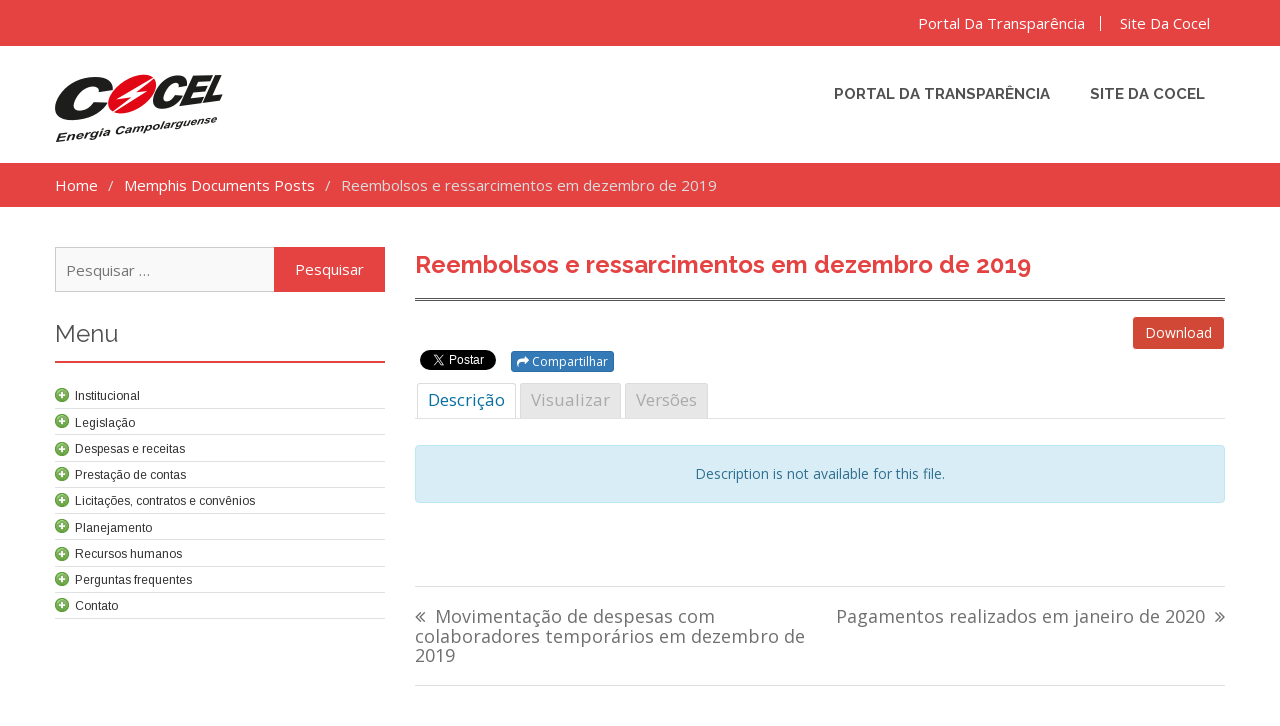

--- FILE ---
content_type: text/html; charset=UTF-8
request_url: http://transparencia.cocel.com.br/mdocs-posts/reembolsos-e-ressarcimentos-em-dezembro-de-2019/
body_size: 12607
content:
<!DOCTYPE html> <html lang="pt-BR"><head>
	    <meta charset="UTF-8">
    <meta name="viewport" content="width=device-width, initial-scale=1">
    <link rel="profile" href="http://gmpg.org/xfn/11">
    <link rel="pingback" href="http://transparencia.cocel.com.br/xmlrpc.php">
    <title>Reembolsos e ressarcimentos em dezembro de 2019 &#8211; COCEL Portal da Transparencia</title>
<meta name='robots' content='max-image-preview:large' />
<link rel='dns-prefetch' href='//maxcdn.bootstrapcdn.com' />
<link rel='dns-prefetch' href='//use.fontawesome.com' />
<link rel='dns-prefetch' href='//fonts.googleapis.com' />
<link rel="alternate" type="application/rss+xml" title="Feed para COCEL Portal da Transparencia &raquo;" href="http://transparencia.cocel.com.br/feed/" />
<link rel="alternate" type="application/rss+xml" title="Feed de comentários para COCEL Portal da Transparencia &raquo;" href="http://transparencia.cocel.com.br/comments/feed/" />
<link rel="alternate" type="application/rss+xml" title="Feed de comentários para COCEL Portal da Transparencia &raquo; Reembolsos e ressarcimentos em dezembro de 2019" href="http://transparencia.cocel.com.br/mdocs-posts/reembolsos-e-ressarcimentos-em-dezembro-de-2019/feed/" />
<script type="text/javascript">
window._wpemojiSettings = {"baseUrl":"https:\/\/s.w.org\/images\/core\/emoji\/14.0.0\/72x72\/","ext":".png","svgUrl":"https:\/\/s.w.org\/images\/core\/emoji\/14.0.0\/svg\/","svgExt":".svg","source":{"concatemoji":"http:\/\/transparencia.cocel.com.br\/wp-includes\/js\/wp-emoji-release.min.js?ver=6.1.9"}};
/*! This file is auto-generated */
!function(e,a,t){var n,r,o,i=a.createElement("canvas"),p=i.getContext&&i.getContext("2d");function s(e,t){var a=String.fromCharCode,e=(p.clearRect(0,0,i.width,i.height),p.fillText(a.apply(this,e),0,0),i.toDataURL());return p.clearRect(0,0,i.width,i.height),p.fillText(a.apply(this,t),0,0),e===i.toDataURL()}function c(e){var t=a.createElement("script");t.src=e,t.defer=t.type="text/javascript",a.getElementsByTagName("head")[0].appendChild(t)}for(o=Array("flag","emoji"),t.supports={everything:!0,everythingExceptFlag:!0},r=0;r<o.length;r++)t.supports[o[r]]=function(e){if(p&&p.fillText)switch(p.textBaseline="top",p.font="600 32px Arial",e){case"flag":return s([127987,65039,8205,9895,65039],[127987,65039,8203,9895,65039])?!1:!s([55356,56826,55356,56819],[55356,56826,8203,55356,56819])&&!s([55356,57332,56128,56423,56128,56418,56128,56421,56128,56430,56128,56423,56128,56447],[55356,57332,8203,56128,56423,8203,56128,56418,8203,56128,56421,8203,56128,56430,8203,56128,56423,8203,56128,56447]);case"emoji":return!s([129777,127995,8205,129778,127999],[129777,127995,8203,129778,127999])}return!1}(o[r]),t.supports.everything=t.supports.everything&&t.supports[o[r]],"flag"!==o[r]&&(t.supports.everythingExceptFlag=t.supports.everythingExceptFlag&&t.supports[o[r]]);t.supports.everythingExceptFlag=t.supports.everythingExceptFlag&&!t.supports.flag,t.DOMReady=!1,t.readyCallback=function(){t.DOMReady=!0},t.supports.everything||(n=function(){t.readyCallback()},a.addEventListener?(a.addEventListener("DOMContentLoaded",n,!1),e.addEventListener("load",n,!1)):(e.attachEvent("onload",n),a.attachEvent("onreadystatechange",function(){"complete"===a.readyState&&t.readyCallback()})),(e=t.source||{}).concatemoji?c(e.concatemoji):e.wpemoji&&e.twemoji&&(c(e.twemoji),c(e.wpemoji)))}(window,document,window._wpemojiSettings);
</script>
<style type="text/css">
img.wp-smiley,
img.emoji {
	display: inline !important;
	border: none !important;
	box-shadow: none !important;
	height: 1em !important;
	width: 1em !important;
	margin: 0 0.07em !important;
	vertical-align: -0.1em !important;
	background: none !important;
	padding: 0 !important;
}
</style>
	<link rel='stylesheet' id='wp-block-library-css' href='http://transparencia.cocel.com.br/wp-includes/css/dist/block-library/style.min.css?ver=6.1.9' type='text/css' media='all' />
<link rel='stylesheet' id='classic-theme-styles-css' href='http://transparencia.cocel.com.br/wp-includes/css/classic-themes.min.css?ver=1' type='text/css' media='all' />
<style id='global-styles-inline-css' type='text/css'>
body{--wp--preset--color--black: #000000;--wp--preset--color--cyan-bluish-gray: #abb8c3;--wp--preset--color--white: #ffffff;--wp--preset--color--pale-pink: #f78da7;--wp--preset--color--vivid-red: #cf2e2e;--wp--preset--color--luminous-vivid-orange: #ff6900;--wp--preset--color--luminous-vivid-amber: #fcb900;--wp--preset--color--light-green-cyan: #7bdcb5;--wp--preset--color--vivid-green-cyan: #00d084;--wp--preset--color--pale-cyan-blue: #8ed1fc;--wp--preset--color--vivid-cyan-blue: #0693e3;--wp--preset--color--vivid-purple: #9b51e0;--wp--preset--gradient--vivid-cyan-blue-to-vivid-purple: linear-gradient(135deg,rgba(6,147,227,1) 0%,rgb(155,81,224) 100%);--wp--preset--gradient--light-green-cyan-to-vivid-green-cyan: linear-gradient(135deg,rgb(122,220,180) 0%,rgb(0,208,130) 100%);--wp--preset--gradient--luminous-vivid-amber-to-luminous-vivid-orange: linear-gradient(135deg,rgba(252,185,0,1) 0%,rgba(255,105,0,1) 100%);--wp--preset--gradient--luminous-vivid-orange-to-vivid-red: linear-gradient(135deg,rgba(255,105,0,1) 0%,rgb(207,46,46) 100%);--wp--preset--gradient--very-light-gray-to-cyan-bluish-gray: linear-gradient(135deg,rgb(238,238,238) 0%,rgb(169,184,195) 100%);--wp--preset--gradient--cool-to-warm-spectrum: linear-gradient(135deg,rgb(74,234,220) 0%,rgb(151,120,209) 20%,rgb(207,42,186) 40%,rgb(238,44,130) 60%,rgb(251,105,98) 80%,rgb(254,248,76) 100%);--wp--preset--gradient--blush-light-purple: linear-gradient(135deg,rgb(255,206,236) 0%,rgb(152,150,240) 100%);--wp--preset--gradient--blush-bordeaux: linear-gradient(135deg,rgb(254,205,165) 0%,rgb(254,45,45) 50%,rgb(107,0,62) 100%);--wp--preset--gradient--luminous-dusk: linear-gradient(135deg,rgb(255,203,112) 0%,rgb(199,81,192) 50%,rgb(65,88,208) 100%);--wp--preset--gradient--pale-ocean: linear-gradient(135deg,rgb(255,245,203) 0%,rgb(182,227,212) 50%,rgb(51,167,181) 100%);--wp--preset--gradient--electric-grass: linear-gradient(135deg,rgb(202,248,128) 0%,rgb(113,206,126) 100%);--wp--preset--gradient--midnight: linear-gradient(135deg,rgb(2,3,129) 0%,rgb(40,116,252) 100%);--wp--preset--duotone--dark-grayscale: url('#wp-duotone-dark-grayscale');--wp--preset--duotone--grayscale: url('#wp-duotone-grayscale');--wp--preset--duotone--purple-yellow: url('#wp-duotone-purple-yellow');--wp--preset--duotone--blue-red: url('#wp-duotone-blue-red');--wp--preset--duotone--midnight: url('#wp-duotone-midnight');--wp--preset--duotone--magenta-yellow: url('#wp-duotone-magenta-yellow');--wp--preset--duotone--purple-green: url('#wp-duotone-purple-green');--wp--preset--duotone--blue-orange: url('#wp-duotone-blue-orange');--wp--preset--font-size--small: 13px;--wp--preset--font-size--medium: 20px;--wp--preset--font-size--large: 36px;--wp--preset--font-size--x-large: 42px;--wp--preset--spacing--20: 0.44rem;--wp--preset--spacing--30: 0.67rem;--wp--preset--spacing--40: 1rem;--wp--preset--spacing--50: 1.5rem;--wp--preset--spacing--60: 2.25rem;--wp--preset--spacing--70: 3.38rem;--wp--preset--spacing--80: 5.06rem;}:where(.is-layout-flex){gap: 0.5em;}body .is-layout-flow > .alignleft{float: left;margin-inline-start: 0;margin-inline-end: 2em;}body .is-layout-flow > .alignright{float: right;margin-inline-start: 2em;margin-inline-end: 0;}body .is-layout-flow > .aligncenter{margin-left: auto !important;margin-right: auto !important;}body .is-layout-constrained > .alignleft{float: left;margin-inline-start: 0;margin-inline-end: 2em;}body .is-layout-constrained > .alignright{float: right;margin-inline-start: 2em;margin-inline-end: 0;}body .is-layout-constrained > .aligncenter{margin-left: auto !important;margin-right: auto !important;}body .is-layout-constrained > :where(:not(.alignleft):not(.alignright):not(.alignfull)){max-width: var(--wp--style--global--content-size);margin-left: auto !important;margin-right: auto !important;}body .is-layout-constrained > .alignwide{max-width: var(--wp--style--global--wide-size);}body .is-layout-flex{display: flex;}body .is-layout-flex{flex-wrap: wrap;align-items: center;}body .is-layout-flex > *{margin: 0;}:where(.wp-block-columns.is-layout-flex){gap: 2em;}.has-black-color{color: var(--wp--preset--color--black) !important;}.has-cyan-bluish-gray-color{color: var(--wp--preset--color--cyan-bluish-gray) !important;}.has-white-color{color: var(--wp--preset--color--white) !important;}.has-pale-pink-color{color: var(--wp--preset--color--pale-pink) !important;}.has-vivid-red-color{color: var(--wp--preset--color--vivid-red) !important;}.has-luminous-vivid-orange-color{color: var(--wp--preset--color--luminous-vivid-orange) !important;}.has-luminous-vivid-amber-color{color: var(--wp--preset--color--luminous-vivid-amber) !important;}.has-light-green-cyan-color{color: var(--wp--preset--color--light-green-cyan) !important;}.has-vivid-green-cyan-color{color: var(--wp--preset--color--vivid-green-cyan) !important;}.has-pale-cyan-blue-color{color: var(--wp--preset--color--pale-cyan-blue) !important;}.has-vivid-cyan-blue-color{color: var(--wp--preset--color--vivid-cyan-blue) !important;}.has-vivid-purple-color{color: var(--wp--preset--color--vivid-purple) !important;}.has-black-background-color{background-color: var(--wp--preset--color--black) !important;}.has-cyan-bluish-gray-background-color{background-color: var(--wp--preset--color--cyan-bluish-gray) !important;}.has-white-background-color{background-color: var(--wp--preset--color--white) !important;}.has-pale-pink-background-color{background-color: var(--wp--preset--color--pale-pink) !important;}.has-vivid-red-background-color{background-color: var(--wp--preset--color--vivid-red) !important;}.has-luminous-vivid-orange-background-color{background-color: var(--wp--preset--color--luminous-vivid-orange) !important;}.has-luminous-vivid-amber-background-color{background-color: var(--wp--preset--color--luminous-vivid-amber) !important;}.has-light-green-cyan-background-color{background-color: var(--wp--preset--color--light-green-cyan) !important;}.has-vivid-green-cyan-background-color{background-color: var(--wp--preset--color--vivid-green-cyan) !important;}.has-pale-cyan-blue-background-color{background-color: var(--wp--preset--color--pale-cyan-blue) !important;}.has-vivid-cyan-blue-background-color{background-color: var(--wp--preset--color--vivid-cyan-blue) !important;}.has-vivid-purple-background-color{background-color: var(--wp--preset--color--vivid-purple) !important;}.has-black-border-color{border-color: var(--wp--preset--color--black) !important;}.has-cyan-bluish-gray-border-color{border-color: var(--wp--preset--color--cyan-bluish-gray) !important;}.has-white-border-color{border-color: var(--wp--preset--color--white) !important;}.has-pale-pink-border-color{border-color: var(--wp--preset--color--pale-pink) !important;}.has-vivid-red-border-color{border-color: var(--wp--preset--color--vivid-red) !important;}.has-luminous-vivid-orange-border-color{border-color: var(--wp--preset--color--luminous-vivid-orange) !important;}.has-luminous-vivid-amber-border-color{border-color: var(--wp--preset--color--luminous-vivid-amber) !important;}.has-light-green-cyan-border-color{border-color: var(--wp--preset--color--light-green-cyan) !important;}.has-vivid-green-cyan-border-color{border-color: var(--wp--preset--color--vivid-green-cyan) !important;}.has-pale-cyan-blue-border-color{border-color: var(--wp--preset--color--pale-cyan-blue) !important;}.has-vivid-cyan-blue-border-color{border-color: var(--wp--preset--color--vivid-cyan-blue) !important;}.has-vivid-purple-border-color{border-color: var(--wp--preset--color--vivid-purple) !important;}.has-vivid-cyan-blue-to-vivid-purple-gradient-background{background: var(--wp--preset--gradient--vivid-cyan-blue-to-vivid-purple) !important;}.has-light-green-cyan-to-vivid-green-cyan-gradient-background{background: var(--wp--preset--gradient--light-green-cyan-to-vivid-green-cyan) !important;}.has-luminous-vivid-amber-to-luminous-vivid-orange-gradient-background{background: var(--wp--preset--gradient--luminous-vivid-amber-to-luminous-vivid-orange) !important;}.has-luminous-vivid-orange-to-vivid-red-gradient-background{background: var(--wp--preset--gradient--luminous-vivid-orange-to-vivid-red) !important;}.has-very-light-gray-to-cyan-bluish-gray-gradient-background{background: var(--wp--preset--gradient--very-light-gray-to-cyan-bluish-gray) !important;}.has-cool-to-warm-spectrum-gradient-background{background: var(--wp--preset--gradient--cool-to-warm-spectrum) !important;}.has-blush-light-purple-gradient-background{background: var(--wp--preset--gradient--blush-light-purple) !important;}.has-blush-bordeaux-gradient-background{background: var(--wp--preset--gradient--blush-bordeaux) !important;}.has-luminous-dusk-gradient-background{background: var(--wp--preset--gradient--luminous-dusk) !important;}.has-pale-ocean-gradient-background{background: var(--wp--preset--gradient--pale-ocean) !important;}.has-electric-grass-gradient-background{background: var(--wp--preset--gradient--electric-grass) !important;}.has-midnight-gradient-background{background: var(--wp--preset--gradient--midnight) !important;}.has-small-font-size{font-size: var(--wp--preset--font-size--small) !important;}.has-medium-font-size{font-size: var(--wp--preset--font-size--medium) !important;}.has-large-font-size{font-size: var(--wp--preset--font-size--large) !important;}.has-x-large-font-size{font-size: var(--wp--preset--font-size--x-large) !important;}
.wp-block-navigation a:where(:not(.wp-element-button)){color: inherit;}
:where(.wp-block-columns.is-layout-flex){gap: 2em;}
.wp-block-pullquote{font-size: 1.5em;line-height: 1.6;}
</style>
<link rel='stylesheet' id='contact-form-7-css' href='http://transparencia.cocel.com.br/wp-content/plugins/contact-form-7/includes/css/styles.css?ver=5.7.7' type='text/css' media='all' />
<link rel='stylesheet' id='memphis-bootstrap.min.css-css' href='http://transparencia.cocel.com.br/wp-content/plugins/memphis-documents-library/bootstrap/bootstrap.min.css?ver=e6dc3a00c927b9907acb6c15205462c8' type='text/css' media='all' />
<link rel='stylesheet' id='font-awesome.min.css-css' href='https://use.fontawesome.com/releases/v5.2.0/css/all.css?ver=e6dc3a00c927b9907acb6c15205462c8' type='text/css' media='all' />
<link rel='stylesheet' id='memphis-documents.css-css' href='http://transparencia.cocel.com.br/wp-content/plugins/memphis-documents-library//memphis-documents.min.css?ver=e6dc3a00c927b9907acb6c15205462c8' type='text/css' media='all' />
<style id='memphis-documents.css-inline-css' type='text/css'>

		/*body { background: inherit; } CAN'T REMEMBER WHY I PUT THIS IN?*/
		dd, li { margin: 0; }
		#mdocs-list-table .mdocs-name { width: 15%; }
		#mdocs-list-table .mdocs-description { width: 30%; }
		#mdocs-list-table .mdocs-downloads { width: 12%; }
		#mdocs-list-table .mdocs-version { width: 9%; }
		#mdocs-list-table .mdocs-author { width: 9%; }
		#mdocs-list-table .mdocs-real-author { width: 9%; }
		#mdocs-list-table .mdocs-modified { width: 15%; }
		#mdocs-list-table .mdocs-rating { width: 10%; }
		#mdocs-list-table .mdocs-download { width: 12%; }
		#mdocs-list-table .mdocs-file-size { width: 10%; }
		#mdocs-list-table .mdocs-file-type { width: 9%; }
		#mdocs-list-table .mdocs-thumbnails { width: 9%; }
		.mdocs-download-btn-config:hover { background: #c34131; color: #ffffff; }
		.mdocs-download-btn-config { color: #ffffff; background: #d14836 ; }
		.mdocs-download-btn, .mdocs-download-btn:active { border: solid 1px #ffffff !important; color: #ffffff !important; background: #d14836 !important;  }
		.mdocs-download-btn:hover { background: #c34131 !important; color: #ffffff !important;}
		.mdocs-container table, .mdocs-show-container, .mdocs-versions-body, .mdocs-container table #desc p { font-size: 14px !important; }
		.mdocs-navbar-default { background-color: #f8f8f8; border: solid #c4c4c4 1px; }
		.mdocs-navbar-default .navbar-nav > li > a, .mdocs-navbar-default .navbar-brand { color: #777777; }
		.mdocs-navbar-default .navbar-nav > li > a:hover,
		.mdocs-navbar-default .navbar-brand:hover,
		.mdocs-navbar-default .navbar-nav > li > a:focus { color: #333333; }
		.mdocs-tooltip { list-style: none; }
		#mdocs-post-title {  }
		.entry-summary {  }
		.table > thead > tr > td.mdocs-success,
		.table > tbody > tr > td.mdocs-success,
		.table > tfoot > tr > td.mdocs-success,
		.table > thead > tr > th.mdocs-success,
		.table > tbody > tr > th.mdocs-success,
		.table > tfoot > tr > th.mdocs-success,
		.table > thead > tr.mdocs-success > td,
		.table > tbody > tr.mdocs-success > td,
		.table > tfoot > tr.mdocs-success > td,
		.table > thead > tr.mdocs-success > th,
		.table > tbody > tr.mdocs-success > th,
		.table > tfoot > tr.mdocs-success > th {
		  background-color: #dff0d8;
		}
		.table-hover > tbody > tr > td.mdocs-success:hover,
		.table-hover > tbody > tr > th.mdocs-success:hover,
		.table-hover > tbody > tr.mdocs-success:hover > td,
		.table-hover > tbody > tr:hover > .mdocs-success,
		.table-hover > tbody > tr.mdocs-success:hover > th {
		  background-color: #d0e9c6;
		}
		.table > thead > tr > td.mdocs-info,
		.table > tbody > tr > td.mdocs-info,
		.table > tfoot > tr > td.mdocs-info,
		.table > thead > tr > th.mdocs-info,
		.table > tbody > tr > th.mdocs-info,
		.table > tfoot > tr > th.mdocs-info,
		.table > thead > tr.mdocs-info > td,
		.table > tbody > tr.mdocs-info > td,
		.table > tfoot > tr.mdocs-info > td,
		.table > thead > tr.mdocs-info > th,
		.table > tbody > tr.mdocs-info > th,
		.table > tfoot > tr.mdocs-info > th {
		  background-color: #d9edf7;
		}
		.table-hover > tbody > tr > td.mdocs-info:hover,
		.table-hover > tbody > tr > th.mdocs-info:hover,
		.table-hover > tbody > tr.mdocs-info:hover > td,
		.table-hover > tbody > tr:hover > .mdocs-info,
		.table-hover > tbody > tr.mdocs-info:hover > th {
		  background-color: #c4e3f3;
		}
		.mdocs table td,.mdocs table th { border: none; }
		.mdocs a { text-decoration: none !important; }
		.form-group-lg select.form-control { line-height: inherit !important; }
	
</style>
<link rel='stylesheet' id='x-business-fonts-css' href='//fonts.googleapis.com/css?family=Poppins%3A200%2C200i%2C300%2C300i%2C400%2C400i%2C500%2C500i%2C600%2C600i%2C700%2C700i%2C800%2C800i%7COpen+Sans%3A400%2C700%2C900%2C400italic%2C700italic%2C900italic%7CRaleway%3A400%2C500%2C700%2C900%2C400italic%2C700italic%2C900italic&#038;subset=latin%2Clatin-ext' type='text/css' media='all' />
<link rel='stylesheet' id='jquery-meanmenu-css' href='http://transparencia.cocel.com.br/wp-content/themes/x-business/assets/third-party/meanmenu/meanmenu.css?ver=6.1.9' type='text/css' media='all' />
<link rel='stylesheet' id='x-business-icons-css' href='http://transparencia.cocel.com.br/wp-content/themes/x-business/assets/third-party/et-line/css/icons.css?ver=1.0.0' type='text/css' media='all' />
<link rel='stylesheet' id='font-awesome-css' href='http://transparencia.cocel.com.br/wp-content/themes/x-business/assets/third-party/font-awesome/css/font-awesome.min.css?ver=4.7.0' type='text/css' media='all' />
<link rel='stylesheet' id='x-business-style-css' href='http://transparencia.cocel.com.br/wp-content/themes/x-business/style.css?ver=6.1.9' type='text/css' media='all' />
<script type='text/javascript' src='http://transparencia.cocel.com.br/wp-includes/js/jquery/jquery.min.js?ver=3.6.1' id='jquery-core-js'></script>
<script type='text/javascript' src='http://transparencia.cocel.com.br/wp-includes/js/jquery/jquery-migrate.min.js?ver=3.3.2' id='jquery-migrate-js'></script>
<script type='text/javascript' src='//maxcdn.bootstrapcdn.com/bootstrap/3.3.7/js/bootstrap.min.js?ver=e6dc3a00c927b9907acb6c15205462c8' id='bootstrap.min.js-js'></script>
<script type='text/javascript' id='memphis-documents.js-js-extra'>
/* <![CDATA[ */
var mdocs_js = {"version_file":"Confirme a exclus\u00e3o desse arquivo. Quando removido esse arquivo estar\u00e1 perdido!\n\n'Cancelar' para Desistir, 'OK' para excluir.","version_delete":"Confirma a remo\u00e7\u00e3o dessa vers\u00e3o.  Quando removido ser\u00e1 perdida essa vers\u00e3o do arquivo!\n\n'Cancela' para Parar, 'OK' para apagar.","category_delete":"Confirme a exclus\u00e3o dessa pasta. Todos arquivos nessa pasta ser\u00e3o perdidos\"\n\n'Cancelar' para Desistir, 'OK' para excluir.","remove":"Apagar","new_category":"Nova Pasta","leave_page":"Confirma Navegar e Abandonar essa p\u00e1gina? Use nova Aba.","category_support":"Atualmente Biblioteca Documentos Memphis suporta duas sub categorias","restore_warning":"Confirma Continuar? Todos arquivos, postagens e pastas ser\u00e3o apagadas.","add_folder":"Add mDocs Folder","update_doc":"Atualizando Documento","update_doc_btn":"Atualizar Documento","add_doc":"Adicionando Doc.","add_doc_btn":"Adic. Documento","current_file":"Arquivo Corrente","patch_text_3_0_1":"ATUALIZA\u00c7\u00c3O INICIADA, N\u00c3O SAIA DESSA P\u00c1GINA!","patch_text_3_0_2":"Busque um caf\u00e9 isso vai demorar um pouco.","create_export_file":"Criando arquivo exporta\u00e7\u00e3o, Por Favor seja Paciente.","export_creation_complete_starting_download":"Exporta\u00e7\u00e3o de arquivo criada e completa, fazendo download o arquivo zip.","sharing":"Compartilhando","download_page":"Download P\u00e1gina","direct_download":"Download Direto","levels":"2","blog_id":"1","plugin_url":"http:\/\/transparencia.cocel.com.br\/wp-content\/plugins\/memphis-documents-library\/","ajaxurl":"http:\/\/transparencia.cocel.com.br\/wp-admin\/admin-ajax.php","dropdown_toggle_fix":"","mdocs_debug":"","mdocs_debug_text":"VERS\u00c3O MDOC DESENVOLVIMENTO<br>[ TODOS OS ERROS SER\u00c3O REPORTADOS ]","mdocs_ajax_nonce":"2bfe6c0b17","mdocs_is_admin":"","add_file":"Add mDocs File"};
/* ]]> */
</script>
<script type='text/javascript' src='http://transparencia.cocel.com.br/wp-content/plugins/memphis-documents-library//memphis-documents.min.js?ver=e6dc3a00c927b9907acb6c15205462c8' id='memphis-documents.js-js'></script>
<link rel="https://api.w.org/" href="http://transparencia.cocel.com.br/wp-json/" /><link rel="EditURI" type="application/rsd+xml" title="RSD" href="http://transparencia.cocel.com.br/xmlrpc.php?rsd" />
<link rel="wlwmanifest" type="application/wlwmanifest+xml" href="http://transparencia.cocel.com.br/wp-includes/wlwmanifest.xml" />
<meta name="generator" content="WordPress 6.1.9" />
<link rel="canonical" href="http://transparencia.cocel.com.br/mdocs-posts/reembolsos-e-ressarcimentos-em-dezembro-de-2019/" />
<link rel='shortlink' href='http://transparencia.cocel.com.br/?p=7865' />
<link rel="alternate" type="application/json+oembed" href="http://transparencia.cocel.com.br/wp-json/oembed/1.0/embed?url=http%3A%2F%2Ftransparencia.cocel.com.br%2Fmdocs-posts%2Freembolsos-e-ressarcimentos-em-dezembro-de-2019%2F" />
<link rel="alternate" type="text/xml+oembed" href="http://transparencia.cocel.com.br/wp-json/oembed/1.0/embed?url=http%3A%2F%2Ftransparencia.cocel.com.br%2Fmdocs-posts%2Freembolsos-e-ressarcimentos-em-dezembro-de-2019%2F&#038;format=xml" />
<script type="application/x-javascript">
	jQuery( document ).ready(function() {
		if(typeof mdocs_wp == 'function') mdocs_wp();
	});	
</script>
<link rel="pingback" href="http://transparencia.cocel.com.br/xmlrpc.php"><link rel="icon" href="http://transparencia.cocel.com.br/wp-content/uploads/2018/05/cropped-logo-cocel-medium-favicon-32x32.png" sizes="32x32" />
<link rel="icon" href="http://transparencia.cocel.com.br/wp-content/uploads/2018/05/cropped-logo-cocel-medium-favicon-192x192.png" sizes="192x192" />
<link rel="apple-touch-icon" href="http://transparencia.cocel.com.br/wp-content/uploads/2018/05/cropped-logo-cocel-medium-favicon-180x180.png" />
<meta name="msapplication-TileImage" content="http://transparencia.cocel.com.br/wp-content/uploads/2018/05/cropped-logo-cocel-medium-favicon-270x270.png" />
		<style type="text/css" id="wp-custom-css">
			#sidebar-primary .widget ul li {
    padding: 10px 0px 0px 20px !important;
    border-bottom: 1px dashed #ddd;
    position: relative;
}

.site-header {
    margin-bottom: 13px;
}

#breadcrumb {
    background: #e54242;
    padding: 9px 0;
}

/*Cor rodapé*/
#footer-widgets .widget .widget-title {
    color: #171717 !important;
	
}
#footer-widgets {
    background: #ececec !important;
}
/*Espaçamento entrelinhas dos títulos*/
h1, h2, h3, h4, h5, h6 {
    color: #515151;
    font-family: 'Raleway', sans-serif;
    font-weight: 600;
    line-height: 36px;
}

/*Redes Sociais*/

li#menu-item-60 a {
  height: 30px;
  width: 30px;
	background-image: url(http://transparencia.cocel.com.br/wp-content/uploads/2018/07/icon-twi.jpg);
  color: transparent;
	border: 0px;
	border-radius: 5px;
}
li#menu-item-60 a:hover {
  opacity:0.65;
	-moz-opacity: 0.65;
	filter: alpha(opacity=65);
}

li#menu-item-61 a {
  height: 30px;
  width: 30px;
	margin-left: 9px;
	background-image: url(http://transparencia.cocel.com.br/wp-content/uploads/2018/07/icon-face.jpg);
  color: transparent;
	border-radius: 5px;
}
li#menu-item-61 a:hover {
  opacity:0.65;
	-moz-opacity: 0.65;
	filter: alpha(opacity=65);
}

/*Página de contato*/

.form-contato {
	width: 45%;
	float: left;
}
.contato-side {
	width: 45%;
	float: left;
	margin-left: 30px;
}


@media screen and (max-width: 600px) {
	.form-contato {
	width: 100%;
}
	.contato-side {
	width: 100%;
	float: left;
	margin-top: 20px;
	margin-left: 0px;
}
}

/*Config Perguntas frequentes*/
.accordion h2 {
    padding: 16px;
    color: #e54242;
    font-size: 19px;
    border-top: 1px dashed #dbd7d7;
    padding-bottom: 4px;
}

/*Estilo tabela dos arquivos*/

.hidden-sm {
	background-color: #dbdbdb;
	color: #8f8f8f;
	font-weight: 700;
}
.mdocs-parent-cat {
	 background-color: #f2f2f2;
    color: #e54242;
}
.mdocs-current-cat {
	 background-color: #f9f9f9;
    color: #e54242;
}
		</style>
		<link rel="stylesheet" href="https://fonts.googleapis.com/css?family=Arimo:400|Quattrocento+Sans:400&subset=latin" type="text/css" /><link rel="stylesheet" href="http://transparencia.cocel.com.br/wp-content/cache/css/static/2c5b9f90153121c16a2ffb47c842ff45.css" type="text/css" /><script type="text/javascript">
(function (w, d, u) {
    if(w.njQuery === u){
        w.bindNextendQ = [];
    
        function pushToReady(x) {
            w.bindNextendQ.push([alias.handler,"ready", x]);
        }
        
        function pushToLoad(x) {
            w.bindNextendQ.push([alias.handler,"load", x]);
        }

        var alias = {
            handler: w,
            ready: pushToReady,
            load: pushToLoad
        }

        w.njQuery = function (handler) {
            alias.handler = handler;
            return alias;
        }
    }
})(window, document);
              </script></head>

<body class="mdocs-posts-template-default single single-mdocs-posts postid-7865 single-format-standard wp-custom-logo global-layout-left-sidebar">

	<div id="page" class="site">
		        <div id="top-bar" class="top-header">
            <div class="container">
                
                <div class="top-right">
                                            <div class="top-menu-content">
                            <div class="menu-rede-sociais-container"><ul id="top-menu" class="menu"><li id="menu-item-4797" class="menu-item menu-item-type-custom menu-item-object-custom menu-item-4797"><a href="/">Portal da Transparência</a></li>
<li id="menu-item-4798" class="menu-item menu-item-type-custom menu-item-object-custom menu-item-4798"><a href="http://www.cocel.com.br/">Site da Cocel</a></li>
</ul></div>                        </div><!-- .menu-content -->
                        
                </div>
                
            </div>
        </div>
        <header id="masthead" class="site-header" role="banner"><div class="container">        <div class="head-wrap">
        	<div class="site-branding">
        		<a href="http://transparencia.cocel.com.br/" class="custom-logo-link" rel="home"><img width="168" height="69" src="http://transparencia.cocel.com.br/wp-content/uploads/2018/03/cropped-logo-cocel-medium.png" class="custom-logo" alt="COCEL Portal da Transparencia" decoding="async" /></a>        	</div><!-- .site-branding -->

            <div id="main-nav" class="clear-fix">
                <nav id="site-navigation" class="main-navigation" role="navigation">
                    <div class="wrap-menu-content">
        				<div class="menu-rede-sociais-container"><ul id="primary-menu" class="menu"><li class="menu-item menu-item-type-custom menu-item-object-custom menu-item-4797"><a href="/">Portal da Transparência</a></li>
<li class="menu-item menu-item-type-custom menu-item-object-custom menu-item-4798"><a href="http://www.cocel.com.br/">Site da Cocel</a></li>
</ul></div>                    </div><!-- .menu-content -->
                </nav><!-- #site-navigation -->
            </div> <!-- #main-nav -->
        </div>
        </div><!-- .container --></header><!-- #masthead -->
<div id="breadcrumb">
	<div class="container">
		<div role="navigation" aria-label="Breadcrumbs" class="breadcrumb-trail breadcrumbs" itemprop="breadcrumb"><ul class="trail-items" itemscope itemtype="http://schema.org/BreadcrumbList"><meta name="numberOfItems" content="3" /><meta name="itemListOrder" content="Ascending" /><li itemprop="itemListElement" itemscope itemtype="http://schema.org/ListItem" class="trail-item trail-begin"><a href="http://transparencia.cocel.com.br" rel="home"><span itemprop="name">Home</span></a><meta itemprop="position" content="1" /></li><li itemprop="itemListElement" itemscope itemtype="http://schema.org/ListItem" class="trail-item"><a href="http://transparencia.cocel.com.br/mdocs-posts/"><span itemprop="name">Memphis Documents Posts</span></a><meta itemprop="position" content="2" /></li><li itemprop="itemListElement" itemscope itemtype="http://schema.org/ListItem" class="trail-item trail-end"><span itemprop="name">Reembolsos e ressarcimentos em dezembro de 2019</span><meta itemprop="position" content="3" /></li></ul></div>	</div><!-- .container -->
</div><!-- #breadcrumb -->
<div id="content" class="site-content"><div class="container"><div class="inner-wrapper">
	<div id="primary" class="content-area">
		<main id="main" class="site-main" role="main">

		
<article id="post-7865" class="post-7865 mdocs-posts type-mdocs-posts status-publish format-standard hentry">

	
	<div class="content-wrap">

		<div class="content-wrap-inner">
			
			<header class="entry-header">
				<h2 class="entry-title"><a href="http://transparencia.cocel.com.br/mdocs-posts/reembolsos-e-ressarcimentos-em-dezembro-de-2019/" rel="bookmark">Reembolsos e ressarcimentos em dezembro de 2019</a></h2>
			</header><!-- .entry-header -->

			<div class="entry-content">
				<div class="mdocs mdocs-post mdocs-post-current-file"><div id="fb-root"></div>
<script>
//FACEBOOK LIKE
(function(d, s, id) {
	var js, fjs = d.getElementsByTagName(s)[0];
	if (d.getElementById(id)) return;
	js = d.createElement(s); js.id = id;
	js.src = "//connect.facebook.net/en_US/all.js#xfbml=1&amp;status=0&amp;appId=12345";
	fjs.parentNode.insertBefore(js, fjs);
}(document, 'script', 'facebook-jssdk'));
//TWITTER TWEET
!function(d,s,id){var js,fjs=d.getElementsByTagName(s)[0],p=/^http:/.test(d.location)?'https':'https';if(!d.getElementById(id)){js=d.createElement(s);js.id=id;js.src=p+'://platform.twitter.com/widgets.js';fjs.parentNode.insertBefore(js,fjs);}}(document, 'script', 'twitter-wjs');
</script>
		<div class="mdocs-development-warning"></div>
	<div class="mdocs-post-header" data-mdocs-id="7866">
	<div class="mdocs-post-button-box">
					<a onclick="mdocs_download_file('7866','7865');" class="mdocs-download-btn mdocs-float-right btn btn-primary" value="">Download</a>
			</div>
		<div class="mdocs-post-file-info">
		<!--<p><i class="fa fa-arrow-circle-left" aria-hidden="true"></i> Back to Document Library</p>-->
													</div>
	</div>
<div class="mdocs-clear-both"></div>		<div class="text-left"  id="mdocs-social-7866" >
						<a class="btn btn-primary btn-xs mdocs-share-btn" data-permalink="http://transparencia.cocel.com.br/mdocs-posts/reembolsos-e-ressarcimentos-em-dezembro-de-2019/" data-direct-download="http://transparencia.cocel.com.br/?mdocs-file=7866" data-show="false"><i class="fa fa-share" aria-hidden="true"></i> Compartilhar</a>
								<div class="mdocs-tweet"><a href="https://twitter.com/share" class="twitter-share-button" data-url="http://transparencia.cocel.com.br/mdocs-posts/reembolsos-e-ressarcimentos-em-dezembro-de-2019/" data-counturl="http://transparencia.cocel.com.br/mdocs-posts/reembolsos-e-ressarcimentos-em-dezembro-de-2019/" data-text="Download #reembolsos_e_ressarcimentos_em_dezembro_de_2019 #MemphisDocumentsLibrary" >Tweet</a></div>
			<div class="mdocs-like"><div class="fb-like" data-href="http://transparencia.cocel.com.br/mdocs-posts/reembolsos-e-ressarcimentos-em-dezembro-de-2019/" data-layout="button_count" data-action="like" data-show-faces="true" data-share="false"></div></div>
			
			<div class="mdocs-linkedin"><script src="//platform.linkedin.com/in.js" type="text/javascript"> lang: en_US</script><script type="IN/Share" data-url="http://transparencia.cocel.com.br/mdocs-posts/reembolsos-e-ressarcimentos-em-dezembro-de-2019/" data-counter="right"></script></div>
			
			
			</div><div class="mdocs-clear-both"></div><a class="mdocs-nav-tab mdocs-nav-tab-active" data-mdocs-show-type="desc" data-mdocs-id="7866">Descrição</a><a class="mdocs-nav-tab "  data-mdocs-show-type="preview" data-mdocs-id="7866">Visualizar</a><a class="mdocs-nav-tab "  data-mdocs-show-type="versions" data-mdocs-id="7866">Versões</a>	<div class="mdocs-show-container" id="mdocs-show-container-7866">
			   <br><div class="alert alert-info text-center" role="alert">Description is not available for this file.</div class="alert alert-warning" role="alert">
	   	</div>
	<div class="mdocs-clear-both"></div></div>
			</div><!-- .entry-content -->

			<footer class="entry-footer">
							</footer><!-- .entry-footer -->

		</div>

	</div>

</article><!-- #post-## -->

	<nav class="navigation post-navigation" aria-label="Posts">
		<h2 class="screen-reader-text">Navegação de Post</h2>
		<div class="nav-links"><div class="nav-previous"><a href="http://transparencia.cocel.com.br/mdocs-posts/movimentacao-de-despesas-com-colaboradores-temporarios-em-dezembro-de-2019/" rel="prev">Movimentação de despesas com colaboradores temporários em dezembro de 2019</a></div><div class="nav-next"><a href="http://transparencia.cocel.com.br/mdocs-posts/pagamentos-realizados-em-janeiro-de-2020/" rel="next">Pagamentos realizados em janeiro de 2020</a></div></div>
	</nav>
<div id="comments" class="comments-area">

		<div id="respond" class="comment-respond">
		<h3 id="reply-title" class="comment-reply-title">Deixe um comentário <small><a rel="nofollow" id="cancel-comment-reply-link" href="/mdocs-posts/reembolsos-e-ressarcimentos-em-dezembro-de-2019/#respond" style="display:none;">Cancelar resposta</a></small></h3><form action="http://transparencia.cocel.com.br/wp-comments-post.php" method="post" id="commentform" class="comment-form" novalidate><p class="comment-notes"><span id="email-notes">O seu endereço de e-mail não será publicado.</span> <span class="required-field-message">Campos obrigatórios são marcados com <span class="required">*</span></span></p><p class="comment-form-comment"><label for="comment">Comentário <span class="required">*</span></label> <textarea id="comment" name="comment" cols="45" rows="8" maxlength="65525" required></textarea></p><p class="comment-form-author"><label for="author">Nome <span class="required">*</span></label> <input id="author" name="author" type="text" value="" size="30" maxlength="245" autocomplete="name" required /></p>
<p class="comment-form-email"><label for="email">E-mail <span class="required">*</span></label> <input id="email" name="email" type="email" value="" size="30" maxlength="100" aria-describedby="email-notes" autocomplete="email" required /></p>
<p class="comment-form-url"><label for="url">Site</label> <input id="url" name="url" type="url" value="" size="30" maxlength="200" autocomplete="url" /></p>
<p class="comment-form-cookies-consent"><input id="wp-comment-cookies-consent" name="wp-comment-cookies-consent" type="checkbox" value="yes" /> <label for="wp-comment-cookies-consent">Salvar meus dados neste navegador para a próxima vez que eu comentar.</label></p>
<p class="form-submit"><input name="submit" type="submit" id="submit" class="submit" value="Publicar comentário" /> <input type='hidden' name='comment_post_ID' value='7865' id='comment_post_ID' />
<input type='hidden' name='comment_parent' id='comment_parent' value='0' />
</p></form>	</div><!-- #respond -->
	
</div><!-- #comments -->

		</main><!-- #main -->
	</div><!-- #primary -->


<aside id="sidebar-primary" class="widget-area sidebar" role="complementary">
	<section id="search-2" class="widget widget_search"><form role="search" method="get" class="search-form" action="http://transparencia.cocel.com.br/">
				<label>
					<span class="screen-reader-text">Pesquisar por:</span>
					<input type="search" class="search-field" placeholder="Pesquisar &hellip;" value="" name="s" />
				</label>
				<input type="submit" class="search-submit" value="Pesquisar" />
			</form></section><section id="nextendaccordionmenuwidget-5" class="widget NextendAccordionMenuWidget"><h2 class="widget-title">Menu</h2><nav><div id="nextend-accordion-menu-nextendaccordionmenuwidget-5" class="noscript ">
  <div class="nextend-accordion-menu-inner ">
        <div class="nextend-accordion-menu-inner-container">
    <dl class="level1 ">
  <dt class="level1 nextend-nav-94 parent   first" data-menuid="94">
    <span class="outer">
      <span class="inner">
        <a  href="http://transparencia.cocel.com.br/institucional/"><span>Institucional</span></a>      </span>
    </span>
  </dt>
  <dd class="level1 nextend-nav-94 parent   first">
  <dl class="level2 ">
  <dt class="level2 nextend-nav-93 notparent   first" data-menuid="93">
    <span class="outer">
      <span class="inner">
        <a  href="http://transparencia.cocel.com.br/sobre-a-cocel/"><span>Sobre a Cocel</span></a>      </span>
    </span>
  </dt>
  <dd class="level2 nextend-nav-93 notparent   first">
  </dd>  <dt class="level2 nextend-nav-92 notparent  " data-menuid="92">
    <span class="outer">
      <span class="inner">
        <a  href="http://transparencia.cocel.com.br/composicao-acionaria/"><span>Composição acionária</span></a>      </span>
    </span>
  </dt>
  <dd class="level2 nextend-nav-92 notparent  ">
  </dd>  <dt class="level2 nextend-nav-91 notparent  " data-menuid="91">
    <span class="outer">
      <span class="inner">
        <a  href="http://transparencia.cocel.com.br/diretoria/"><span>Diretoria</span></a>      </span>
    </span>
  </dt>
  <dd class="level2 nextend-nav-91 notparent  ">
  </dd>  <dt class="level2 nextend-nav-90 parent  " data-menuid="90">
    <span class="outer">
      <span class="inner">
        <a  href="http://transparencia.cocel.com.br/conselhos/"><span>Conselhos</span></a>      </span>
    </span>
  </dt>
  <dd class="level2 nextend-nav-90 parent  ">
  <dl class="level3 ">
  <dt class="level3 nextend-nav-89 notparent   first" data-menuid="89">
    <span class="outer">
      <span class="inner">
        <a  href="http://transparencia.cocel.com.br/administrativo/"><span>Administrativo</span></a>      </span>
    </span>
  </dt>
  <dd class="level3 nextend-nav-89 notparent   first">
  </dd>  <dt class="level3 nextend-nav-88 notparent  " data-menuid="88">
    <span class="outer">
      <span class="inner">
        <a  href="http://transparencia.cocel.com.br/conselho-fiscal/"><span>Conselho fiscal</span></a>      </span>
    </span>
  </dt>
  <dd class="level3 nextend-nav-88 notparent  ">
  </dd>  <dt class="level3 nextend-nav-87 notparent   last" data-menuid="87">
    <span class="outer">
      <span class="inner">
        <a  href="http://transparencia.cocel.com.br/conselho-de-consumidores/"><span>Conselho de Consumidores</span></a>      </span>
    </span>
  </dt>
  <dd class="level3 nextend-nav-87 notparent   last">
  </dd></dl></dd>  <dt class="level2 nextend-nav-86 notparent  " data-menuid="86">
    <span class="outer">
      <span class="inner">
        <a  href="http://transparencia.cocel.com.br/audiencias-publicas/"><span>Audiências Públicas</span></a>      </span>
    </span>
  </dt>
  <dd class="level2 nextend-nav-86 notparent  ">
  </dd>  <dt class="level2 nextend-nav-85 notparent   last" data-menuid="85">
    <span class="outer">
      <span class="inner">
        <a  href="http://transparencia.cocel.com.br/concessao/"><span>Concessão</span></a>      </span>
    </span>
  </dt>
  <dd class="level2 nextend-nav-85 notparent   last">
  </dd></dl></dd>  <dt class="level1 nextend-nav-110 parent  " data-menuid="110">
    <span class="outer">
      <span class="inner">
        <a  href="http://transparencia.cocel.com.br/legislacao/"><span>Legislação</span></a>      </span>
    </span>
  </dt>
  <dd class="level1 nextend-nav-110 parent  ">
  <dl class="level2 ">
  <dt class="level2 nextend-nav-109 notparent   first" data-menuid="109">
    <span class="outer">
      <span class="inner">
        <a  href="http://transparencia.cocel.com.br/contrato-de-concessao/"><span>Contrato de concessão</span></a>      </span>
    </span>
  </dt>
  <dd class="level2 nextend-nav-109 notparent   first">
  </dd>  <dt class="level2 nextend-nav-108 notparent  " data-menuid="108">
    <span class="outer">
      <span class="inner">
        <a  href="http://transparencia.cocel.com.br/lei-da-criacao-da-cocel-xxx/"><span>Lei da Criação da Cocel</span></a>      </span>
    </span>
  </dt>
  <dd class="level2 nextend-nav-108 notparent  ">
  </dd>  <dt class="level2 nextend-nav-111 notparent  " data-menuid="111">
    <span class="outer">
      <span class="inner">
        <a  href="http://transparencia.cocel.com.br/leis-relacionadas/"><span>Leis relacionadas</span></a>      </span>
    </span>
  </dt>
  <dd class="level2 nextend-nav-111 notparent  ">
  </dd>  <dt class="level2 nextend-nav-107 notparent   last" data-menuid="107">
    <span class="outer">
      <span class="inner">
        <a  href="http://transparencia.cocel.com.br/normas-tecnicas/"><span>Normas técnicas</span></a>      </span>
    </span>
  </dt>
  <dd class="level2 nextend-nav-107 notparent   last">
  </dd></dl></dd>  <dt class="level1 nextend-nav-144 parent  " data-menuid="144">
    <span class="outer">
      <span class="inner">
        <a  href="http://transparencia.cocel.com.br/despesas-e-receitas/"><span>Despesas e receitas</span></a>      </span>
    </span>
  </dt>
  <dd class="level1 nextend-nav-144 parent  ">
  <dl class="level2 ">
  <dt class="level2 nextend-nav-143 notparent   first" data-menuid="143">
    <span class="outer">
      <span class="inner">
        <a  href="http://transparencia.cocel.com.br/pagamentos-realizados/"><span>Pagamentos realizados</span></a>      </span>
    </span>
  </dt>
  <dd class="level2 nextend-nav-143 notparent   first">
  </dd>  <dt class="level2 nextend-nav-142 notparent  " data-menuid="142">
    <span class="outer">
      <span class="inner">
        <a  href="http://transparencia.cocel.com.br/receitas/"><span>Receitas</span></a>      </span>
    </span>
  </dt>
  <dd class="level2 nextend-nav-142 notparent  ">
  </dd>  <dt class="level2 nextend-nav-141 notparent  " data-menuid="141">
    <span class="outer">
      <span class="inner">
        <a  href="http://transparencia.cocel.com.br/notas-fiscais/"><span>Notas fiscais</span></a>      </span>
    </span>
  </dt>
  <dd class="level2 nextend-nav-141 notparent  ">
  </dd>  <dt class="level2 nextend-nav-140 notparent  " data-menuid="140">
    <span class="outer">
      <span class="inner">
        <a  href="http://transparencia.cocel.com.br/diarias/"><span>Diárias</span></a>      </span>
    </span>
  </dt>
  <dd class="level2 nextend-nav-140 notparent  ">
  </dd>  <dt class="level2 nextend-nav-139 notparent  " data-menuid="139">
    <span class="outer">
      <span class="inner">
        <a  href="http://transparencia.cocel.com.br/passagens/"><span>Passagens</span></a>      </span>
    </span>
  </dt>
  <dd class="level2 nextend-nav-139 notparent  ">
  </dd>  <dt class="level2 nextend-nav-138 notparent  " data-menuid="138">
    <span class="outer">
      <span class="inner">
        <a  href="http://transparencia.cocel.com.br/cartoes-corporativos/"><span>Cartões corporativos</span></a>      </span>
    </span>
  </dt>
  <dd class="level2 nextend-nav-138 notparent  ">
  </dd>  <dt class="level2 nextend-nav-137 notparent  " data-menuid="137">
    <span class="outer">
      <span class="inner">
        <a  href="http://transparencia.cocel.com.br/verbas-de-representacao/"><span>Verbas de representação</span></a>      </span>
    </span>
  </dt>
  <dd class="level2 nextend-nav-137 notparent  ">
  </dd>  <dt class="level2 nextend-nav-136 notparent  " data-menuid="136">
    <span class="outer">
      <span class="inner">
        <a  href="http://transparencia.cocel.com.br/adiantamento-de-despesas/"><span>Adiantamento de despesas</span></a>      </span>
    </span>
  </dt>
  <dd class="level2 nextend-nav-136 notparent  ">
  </dd>  <dt class="level2 nextend-nav-135 notparent   last" data-menuid="135">
    <span class="outer">
      <span class="inner">
        <a  href="http://transparencia.cocel.com.br/reembolsos-ressarcimentos/"><span>Reembolsos/ ressarcimentos</span></a>      </span>
    </span>
  </dt>
  <dd class="level2 nextend-nav-135 notparent   last">
  </dd></dl></dd>  <dt class="level1 nextend-nav-187 parent  " data-menuid="187">
    <span class="outer">
      <span class="inner">
        <a  href="http://transparencia.cocel.com.br/prestacao-de-contas/"><span>Prestação de contas</span></a>      </span>
    </span>
  </dt>
  <dd class="level1 nextend-nav-187 parent  ">
  <dl class="level2 ">
  <dt class="level2 nextend-nav-186 notparent   first" data-menuid="186">
    <span class="outer">
      <span class="inner">
        <a  href="http://transparencia.cocel.com.br/balancos/"><span>Balanços</span></a>      </span>
    </span>
  </dt>
  <dd class="level2 nextend-nav-186 notparent   first">
  </dd>  <dt class="level2 nextend-nav-185 notparent  " data-menuid="185">
    <span class="outer">
      <span class="inner">
        <a  href="http://transparencia.cocel.com.br/demonstracoes-societarias/"><span>Demonstrações societárias</span></a>      </span>
    </span>
  </dt>
  <dd class="level2 nextend-nav-185 notparent  ">
  </dd>  <dt class="level2 nextend-nav-184 notparent  " data-menuid="184">
    <span class="outer">
      <span class="inner">
        <a  href="http://transparencia.cocel.com.br/relatorios-trimestrais/"><span>Relatórios trimestrais</span></a>      </span>
    </span>
  </dt>
  <dd class="level2 nextend-nav-184 notparent  ">
  </dd>  <dt class="level2 nextend-nav-183 notparent   last" data-menuid="183">
    <span class="outer">
      <span class="inner">
        <a  href="http://transparencia.cocel.com.br/tribunal-de-contas/"><span>Tribunal de contas</span></a>      </span>
    </span>
  </dt>
  <dd class="level2 nextend-nav-183 notparent   last">
  </dd></dl></dd>  <dt class="level1 nextend-nav-203 parent  " data-menuid="203">
    <span class="outer">
      <span class="inner">
        <a  href="http://transparencia.cocel.com.br/licitacoes-contratos-e-convenios/"><span>Licitações, contratos e convênios</span></a>      </span>
    </span>
  </dt>
  <dd class="level1 nextend-nav-203 parent  ">
  <dl class="level2 ">
  <dt class="level2 nextend-nav-4816 notparent   first" data-menuid="4816">
    <span class="outer">
      <span class="inner">
        <a  href="http://transparencia.cocel.com.br/regulamento-interno-de-licitacoes-e-contratos/"><span>Regulamento Interno de Licitações e Contratos</span></a>      </span>
    </span>
  </dt>
  <dd class="level2 nextend-nav-4816 notparent   first">
  </dd>  <dt class="level2 nextend-nav-202 notparent  " data-menuid="202">
    <span class="outer">
      <span class="inner">
        <a  href="http://transparencia.cocel.com.br/licitacoes-em-aberto/"><span>Licitações em Aberto</span></a>      </span>
    </span>
  </dt>
  <dd class="level2 nextend-nav-202 notparent  ">
  </dd>  <dt class="level2 nextend-nav-201 notparent  " data-menuid="201">
    <span class="outer">
      <span class="inner">
        <a  href="http://transparencia.cocel.com.br/licitacoes-realizadas/"><span>Licitações Realizadas</span></a>      </span>
    </span>
  </dt>
  <dd class="level2 nextend-nav-201 notparent  ">
  </dd>  <dt class="level2 nextend-nav-4990 notparent  " data-menuid="4990">
    <span class="outer">
      <span class="inner">
        <a  href="http://transparencia.cocel.com.br/licitacoes-canceladas/"><span>Licitações Canceladas</span></a>      </span>
    </span>
  </dt>
  <dd class="level2 nextend-nav-4990 notparent  ">
  </dd>  <dt class="level2 nextend-nav-4995 notparent  " data-menuid="4995">
    <span class="outer">
      <span class="inner">
        <a  href="http://transparencia.cocel.com.br/convenios/"><span>Convênios</span></a>      </span>
    </span>
  </dt>
  <dd class="level2 nextend-nav-4995 notparent  ">
  </dd>  <dt class="level2 nextend-nav-6279 notparent   last" data-menuid="6279">
    <span class="outer">
      <span class="inner">
        <a  href="http://transparencia.cocel.com.br/contratos-administrativos/"><span>Contratos Administrativos</span></a>      </span>
    </span>
  </dt>
  <dd class="level2 nextend-nav-6279 notparent   last">
  </dd></dl></dd>  <dt class="level1 nextend-nav-212 parent  " data-menuid="212">
    <span class="outer">
      <span class="inner">
        <a  href="http://transparencia.cocel.com.br/planejamento/"><span>Planejamento</span></a>      </span>
    </span>
  </dt>
  <dd class="level1 nextend-nav-212 parent  ">
  <dl class="level2 ">
  <dt class="level2 nextend-nav-211 notparent   first" data-menuid="211">
    <span class="outer">
      <span class="inner">
        <a  href="http://transparencia.cocel.com.br/carta-anual-de-politicas-publicas-e-governanca-corporativa/"><span>Carta Anual de Políticas Públicas e Governança Corporativa</span></a>      </span>
    </span>
  </dt>
  <dd class="level2 nextend-nav-211 notparent   first">
  </dd>  <dt class="level2 nextend-nav-210 notparent   last" data-menuid="210">
    <span class="outer">
      <span class="inner">
        <a  href="http://transparencia.cocel.com.br/planejamento-estrategico/"><span>Planejamento Estratégico</span></a>      </span>
    </span>
  </dt>
  <dd class="level2 nextend-nav-210 notparent   last">
  </dd></dl></dd>  <dt class="level1 nextend-nav-245 parent  " data-menuid="245">
    <span class="outer">
      <span class="inner">
        <a  href="http://transparencia.cocel.com.br/recursos-humanos/"><span>Recursos humanos</span></a>      </span>
    </span>
  </dt>
  <dd class="level1 nextend-nav-245 parent  ">
  <dl class="level2 ">
  <dt class="level2 nextend-nav-16502 notparent   first" data-menuid="16502">
    <span class="outer">
      <span class="inner">
        <a  href="http://transparencia.cocel.com.br/recursos-humanos/relatorio-de-igualdade-salarial/"><span>Relatório de igualdade salarial</span></a>      </span>
    </span>
  </dt>
  <dd class="level2 nextend-nav-16502 notparent   first">
  </dd>  <dt class="level2 nextend-nav-260 notparent  " data-menuid="260">
    <span class="outer">
      <span class="inner">
        <a  href="http://transparencia.cocel.com.br/organograma/"><span>Organograma</span></a>      </span>
    </span>
  </dt>
  <dd class="level2 nextend-nav-260 notparent  ">
  </dd>  <dt class="level2 nextend-nav-259 notparent  " data-menuid="259">
    <span class="outer">
      <span class="inner">
        <a  href="http://transparencia.cocel.com.br/acordo-coletivo-e-plano-de-cargos-e-salarios/"><span>Acordo Coletivo e Plano de Cargos e Salários</span></a>      </span>
    </span>
  </dt>
  <dd class="level2 nextend-nav-259 notparent  ">
  </dd>  <dt class="level2 nextend-nav-4707 notparent  " data-menuid="4707">
    <span class="outer">
      <span class="inner">
        <a  href="http://transparencia.cocel.com.br/codigo-de-conduta-etica/"><span>Código de Conduta Ética</span></a>      </span>
    </span>
  </dt>
  <dd class="level2 nextend-nav-4707 notparent  ">
  </dd>  <dt class="level2 nextend-nav-257 parent  " data-menuid="257">
    <span class="outer">
      <span class="inner">
        <a  href="http://transparencia.cocel.com.br/colaboradores/"><span>Colaboradores</span></a>      </span>
    </span>
  </dt>
  <dd class="level2 nextend-nav-257 parent  ">
  <dl class="level3 ">
  <dt class="level3 nextend-nav-256 notparent   first" data-menuid="256">
    <span class="outer">
      <span class="inner">
        <a  href="http://transparencia.cocel.com.br/ativos-e-inativos/"><span>Ativos e Inativos</span></a>      </span>
    </span>
  </dt>
  <dd class="level3 nextend-nav-256 notparent   first">
  </dd>  <dt class="level3 nextend-nav-254 parent  " data-menuid="254">
    <span class="outer">
      <span class="inner">
        <a  href="http://transparencia.cocel.com.br/cedidos/"><span>Cedidos</span></a>      </span>
    </span>
  </dt>
  <dd class="level3 nextend-nav-254 parent  ">
  <dl class="level4 ">
  <dt class="level4 nextend-nav-253 notparent   first" data-menuid="253">
    <span class="outer">
      <span class="inner">
        <a  href="http://transparencia.cocel.com.br/para-a-cocel/"><span>Para a Cocel</span></a>      </span>
    </span>
  </dt>
  <dd class="level4 nextend-nav-253 notparent   first">
  </dd>  <dt class="level4 nextend-nav-252 notparent   last" data-menuid="252">
    <span class="outer">
      <span class="inner">
        <a  href="http://transparencia.cocel.com.br/por-a-cocel/"><span>Por a Cocel</span></a>      </span>
    </span>
  </dt>
  <dd class="level4 nextend-nav-252 notparent   last">
  </dd></dl></dd>  <dt class="level3 nextend-nav-250 parent   last" data-menuid="250">
    <span class="outer">
      <span class="inner">
        <a  href="http://transparencia.cocel.com.br/temporarios/"><span>Temporários</span></a>      </span>
    </span>
  </dt>
  <dd class="level3 nextend-nav-250 parent   last">
  <dl class="level4 ">
  <dt class="level4 nextend-nav-249 notparent   first" data-menuid="249">
    <span class="outer">
      <span class="inner">
        <a  href="http://transparencia.cocel.com.br/relacao-de-temporarios/"><span>Relação de Temporários</span></a>      </span>
    </span>
  </dt>
  <dd class="level4 nextend-nav-249 notparent   first">
  </dd>  <dt class="level4 nextend-nav-248 notparent   last" data-menuid="248">
    <span class="outer">
      <span class="inner">
        <a  href="http://transparencia.cocel.com.br/relacao-de-despesas-com-temporarios/"><span>Relação de Despesas com Temporários</span></a>      </span>
    </span>
  </dt>
  <dd class="level4 nextend-nav-248 notparent   last">
  </dd></dl></dd></dl></dd>  <dt class="level2 nextend-nav-246 notparent   last" data-menuid="246">
    <span class="outer">
      <span class="inner">
        <a  href="http://transparencia.cocel.com.br/folha-de-pagamento/"><span>Folha de pagamento</span></a>      </span>
    </span>
  </dt>
  <dd class="level2 nextend-nav-246 notparent   last">
  </dd></dl></dd>  <dt class="level1 nextend-nav-281 parent  " data-menuid="281">
    <span class="outer">
      <span class="inner">
        <a  href="http://transparencia.cocel.com.br/perguntas-frequentes/"><span>Perguntas frequentes</span></a>      </span>
    </span>
  </dt>
  <dd class="level1 nextend-nav-281 parent  ">
  <dl class="level2 ">
  <dt class="level2 nextend-nav-280 notparent   first" data-menuid="280">
    <span class="outer">
      <span class="inner">
        <a  href="http://transparencia.cocel.com.br/sobre-o-portal-da-transparencia/"><span>Sobre o Portal da Transparência</span></a>      </span>
    </span>
  </dt>
  <dd class="level2 nextend-nav-280 notparent   first">
  </dd>  <dt class="level2 nextend-nav-420 notparent   last" data-menuid="420">
    <span class="outer">
      <span class="inner">
        <a  href="http://www.cocel.com.br/?page_id=113"><span>Sobre serviços/ faturas</span></a>      </span>
    </span>
  </dt>
  <dd class="level2 nextend-nav-420 notparent   last">
  </dd></dl></dd>  <dt class="level1 nextend-nav-278 parent   last" data-menuid="278">
    <span class="outer">
      <span class="inner">
        <a  href="http://transparencia.cocel.com.br/contato/"><span>Contato</span></a>      </span>
    </span>
  </dt>
  <dd class="level1 nextend-nav-278 parent   last">
  <dl class="level2 ">
  <dt class="level2 nextend-nav-421 notparent   first" data-menuid="421">
    <span class="outer">
      <span class="inner">
        <a  href="http://www.cocel.com.br/?page_id=556"><span>Canais de atendimento</span></a>      </span>
    </span>
  </dt>
  <dd class="level2 nextend-nav-421 notparent   first">
  </dd>  <dt class="level2 nextend-nav-276 notparent  " data-menuid="276">
    <span class="outer">
      <span class="inner">
        <a  href="http://transparencia.cocel.com.br/ouvidoria/"><span>Ouvidoria</span></a>      </span>
    </span>
  </dt>
  <dd class="level2 nextend-nav-276 notparent  ">
  </dd>  <dt class="level2 nextend-nav-4954 notparent   last" data-menuid="4954">
    <span class="outer">
      <span class="inner">
        <a  href="http://transparencia.cocel.com.br/solicitacao-de-informacoes-no-portal-da-transparencia/"><span>Solicitação de informações no Portal da Transparência</span></a>      </span>
    </span>
  </dt>
  <dd class="level2 nextend-nav-4954 notparent   last">
  </dd></dl></dd>    </dl>
    </div>
  </div>
</div></nav></section></aside><!-- #secondary -->
</div><!-- .inner-wrapper --></div><!-- .container --></div><!-- #content -->
	
	<aside id="footer-widgets" class="widget-area" role="complementary">
		<div class="container">
						<div class="inner-wrapper">
										<div class="widget-column footer-active-1">
							<section id="x-business-social-2" class="widget x_business_widget_social"><h2 class="widget-title">Redes Sociais</h2><div class="menu-menu-direita-topo-container"><ul id="menu-menu-direita-topo" class="menu"><li id="menu-item-60" class="menu-item menu-item-type-custom menu-item-object-custom menu-item-60"><a href="http://www.twitter.com/cocel_pr"><span class="screen-reader-text">Twitter</span></a></li>
<li id="menu-item-61" class="menu-item menu-item-type-custom menu-item-object-custom menu-item-61"><a href="http://www.facebook.com/cocelcampolargo"><span class="screen-reader-text">Facebook</span></a></li>
</ul></div></section>						</div>
									</div><!-- .inner-wrapper -->
		</div><!-- .container -->
	</aside><!-- #footer-widgets -->


	<footer id="colophon" class="site-footer" role="contentinfo">
		<div class="container">
										<div class="copyright">
					Cocel - Portal de Transparência				</div><!-- .copyright -->
			
			 

        <div class="site-info">
            X Business by <a href="https://www.prodesigns.com/" rel="designer">ProDesigns</a>        </div><!-- .site-info -->
        
        			
		</div><!-- .container -->
	</footer><!-- #colophon -->
</div><!-- #page -->

<a href="#page" class="scrollup" id="btn-scrollup"><i class="fa fa-angle-up"></i></a><script type='text/javascript' src='http://transparencia.cocel.com.br/wp-content/plugins/contact-form-7/includes/swv/js/index.js?ver=5.7.7' id='swv-js'></script>
<script type='text/javascript' id='contact-form-7-js-extra'>
/* <![CDATA[ */
var wpcf7 = {"api":{"root":"http:\/\/transparencia.cocel.com.br\/wp-json\/","namespace":"contact-form-7\/v1"}};
/* ]]> */
</script>
<script type='text/javascript' src='http://transparencia.cocel.com.br/wp-content/plugins/contact-form-7/includes/js/index.js?ver=5.7.7' id='contact-form-7-js'></script>
<script type='text/javascript' src='http://transparencia.cocel.com.br/wp-content/themes/x-business/assets/js/navigation.js?ver=20151215' id='x-business-navigation-js'></script>
<script type='text/javascript' src='http://transparencia.cocel.com.br/wp-content/themes/x-business/assets/js/skip-link-focus-fix.js?ver=20151215' id='x-business-skip-link-focus-fix-js'></script>
<script type='text/javascript' src='http://transparencia.cocel.com.br/wp-content/themes/x-business/assets/third-party/cycle2/js/jquery.cycle2.min.js?ver=2.1.6' id='jquery-cycle2-js'></script>
<script type='text/javascript' src='http://transparencia.cocel.com.br/wp-content/themes/x-business/assets/third-party/meanmenu/jquery.meanmenu.js?ver=2.0.2' id='jquery-meanmenu-js'></script>
<script type='text/javascript' src='http://transparencia.cocel.com.br/wp-content/themes/x-business/assets/js/custom.js?ver=1.0.4' id='x-business-custom-js'></script>
<script type='text/javascript' src='http://transparencia.cocel.com.br/wp-includes/js/comment-reply.min.js?ver=6.1.9' id='comment-reply-js'></script>
<script type="text/javascript" src="http://transparencia.cocel.com.br/wp-content/cache/js/static/802938e535ee9040a9936807c8a3d8bb.js"></script></body>
</html>
